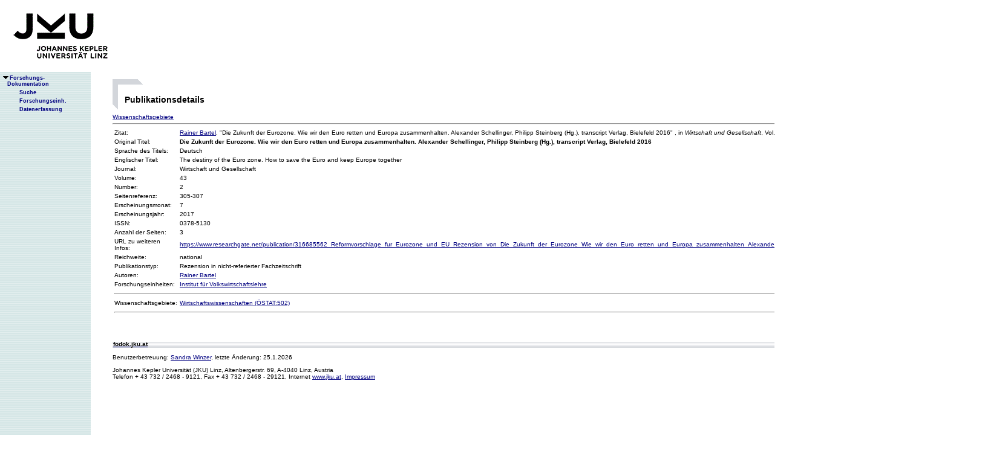

--- FILE ---
content_type: text/html;charset=ISO-8859-1
request_url: https://fodok.jku.at/fodok/publikation.xsql?PUB_ID=57669
body_size: 7753
content:
<html>
   <head>
      <META http-equiv="Content-Type" content="text/html; charset=ISO-8859-1">
      <meta http-equiv="pragma" content="no-cache">
      <meta http-equiv="ext-cache">
      <meta http-equiv="Expires" content="Tue, 20 Aug 1970 14:25:27 GMT">
      <link rel="stylesheet" type="text/css" href="/fodok/fodok.css">
      <title>JKU-FoDok Forschungsdokumentation der Universität Linz - Publikation - Die Zukunft der Eurozone. Wie wir den Euro retten und Europa zusammenhalten. Alexander Schellinger, Philipp Steinberg (Hg.), transcript Verlag, Bielefeld 2016</title>
   </head>
   <body>
      <div class="keindruck"><a name="top"></a>
         <TABLE class="kopf" BORDER="0" CELLPADDING="0" CELLSPACING="0" frame="void">
            <TR class="kopf">
               <TD class="kopf" WIDTH="50" HEIGHT="50" ROWSPAN="2"><A class="kopf" HREF="http://www.jku.at" TARGET="_new"><IMG SRC="pics/jku_logo_de.gif" BORDER="0" ALT="JKU Linz"/></A></TD>
               <TD class="kopf" WIDTH="0" HEIGHT="25" NOWRAP="yes"></TD>
               <td>&nbsp;</td>
            </TR>
         </TABLE>
      </div><table height="100%"class="menu" cellspacing="0" cellpadding="0"><tr><td class="keindruck" nowrap="nowrap" width="150" height="100%" valign="top" style="background-image:url(pics/bgmuster.gif);cellspacing:0;cellpadding:0;" >&nbsp;<br>&nbsp;<br>
      <div id="prefixpos"></div>
      <nobr></nobr>
      <div id="menupos"><a class="menu" href="/fodok/index.html"><img class="menu" src="pics/pfeilunt.gif" width="16" height="12" border="0" alt=""><b>Forschungs-<br>&nbsp;&nbsp;&nbsp;&nbsp;Dokumentation</b>
         </a><br><img class="menu" src="pics/blank.gif" width="16" height="12"><a class="menu" href="/fodok/suche.jsp" target="_top" onMouseOver="window.status='http://fodok.jku.at/fodok/suche.jsp'; return true;"><img class="menu" src="pics/blank.gif" width="16" height="12" border="0" alt=""><b>Suche</b>
         </a><br><img class="menu" src="pics/blank.gif" width="16" height="12"><a class="menu" href="/fodok/fe_navigation.xsql" target="_top" onMouseOver="window.status='http://fodok.jku.at/fodok/fe_navigation.xsql'; return true;"><img class="menu" src="pics/blank.gif" width="16" height="12" border="0" alt=""><b>Forschungseinh.</b>
         </a><br><img class="menu" src="pics/blank.gif" width="16" height="12"><a class="menu" href="https://fodok.jku.at/FoDok_Neu/" target="_top" onMouseOver="window.status='https://fodok.jku.at/FoDok_Neu/'; return true;"><img class="menu" src="pics/blank.gif" width="16" height="12" border="0" alt=""><b>Datenerfassung</b>
         </a><br>
      </div></td><td valign="top" ><table class="layout" cellpadding="0" ><tr><td class="layout" ><br><br><h1>Publikationsdetails</h1><a href="#wg">Wissenschaftsgebiete</a>&nbsp;<hr>
      <table border="0" width="100%">
         <tr>
            <td valign="top" width="160">Zitat:</td>
            <td><a href="/fodok/person.xsql?PER_ID=1266">Rainer&nbsp;Bartel</a>,
    "Die Zukunft der Eurozone. Wie wir den Euro retten und Europa zusammenhalten. Alexander Schellinger, Philipp Steinberg (Hg.), transcript Verlag, Bielefeld 2016"
    <i></i>, in <i>Wirtschaft und Gesellschaft</i>, Vol. 43, Nummer 2,&nbsp;Seite(n) 305-307,&nbsp;7-2017,&nbsp;ISSN: 0378-5130</td>
         </tr>
         <tr>
            <td valign="top">Original Titel:</td>
            <td><b>Die Zukunft der Eurozone. Wie wir den Euro retten und Europa zusammenhalten. Alexander Schellinger, Philipp Steinberg (Hg.), transcript Verlag, Bielefeld 2016</b>
            </td>
         </tr>
         <tr>
            <td valign="top">Sprache des Titels:</td>
            <td>Deutsch</td>
         </tr>
         <tr>
            <td valign="top">Englischer Titel:</td>
            <td>The destiny of the Euro zone. How to save the Euro and keep Europe together</td>
         </tr>
         <tr>
            <td valign="top">Journal:</td>
            <td>Wirtschaft und Gesellschaft</td>
         </tr>
         <tr>
            <td valign="top">Volume:</td>
            <td>43</td>
         </tr>
         <tr>
            <td valign="top">Number:</td>
            <td>2</td>
         </tr>
         <tr>
            <td valign="top">Seitenreferenz:</td>
            <td>305-307</td>
         </tr>
         <tr>
            <td valign="top">Erscheinungsmonat:</td>
            <td>7</td>
         </tr>
         <tr>
            <td valign="top">Erscheinungsjahr:</td>
            <td>2017</td>
         </tr>
         <tr>
            <td valign="top">ISSN:</td>
            <td>0378-5130</td>
         </tr>
         <tr>
            <td valign="top">Anzahl der Seiten:</td>
            <td>3</td>
         </tr>
         <tr>
            <td valign="top">URL zu weiteren Infos:</td>
            <td><a href="https://www.researchgate.net/publication/[base64]" target="_blank">https://www.researchgate.net/publication/[base64]</a>
            </td>
         </tr>
         <tr>
            <td valign="top">Reichweite:</td>
            <td>national</td>
         </tr>
         <tr>
            <td valign="top">Publikationstyp:</td>
            <td>Rezension in nicht-referierter Fachzeitschrift</td>
         </tr>
         <tr>
            <td valign="top">Autoren:</td>
            <td><a href="/fodok/person.xsql?PER_ID=1266">Rainer&nbsp;Bartel</a>
            </td>
         </tr>
         <tr>
            <td valign="top">Forschungseinheiten:</td>
            <td><a href="/fodok/forschungseinheit.xsql?FE_ID=201">Institut für Volkswirtschaftslehre</a>
            </td>
         </tr>
         <tr>
            <td colspan="2">
               <hr>
            </td>
         </tr>
         <tr>
            <td valign="top"><a name="wg">Wissenschaftsgebiete:</a>
            </td>
            <td><a href="/fodok/wissenschaftsgebiet.xsql?WG_ID=502">Wirtschaftswissenschaften (ÖSTAT:502)</a>
            </td>
         </tr>
         <tr>
            <td colspan="2">
               <hr>
            </td>
         </tr>
      </table>
      <table class="fusszeile" width="510" border="0" cellspacing="0" background="pics/fusszeilebg.gif">
         <tr>
            <td class="pfad" width="460" height="50"><a href="/fodok/index.html" target="_top"><span class="url">fodok.jku.at</span>
               </a>
            </td>
            <td class="top" width="50" height="50"><a href="#top">
                  <image class="top" src="pics/top.gif" width="22" height="22" border="0" hspace="14" alt="Zum Seitenanfang"></image>
               </a>
            </td>
         </tr>
      </table>
      <p class="modifiziert">Benutzerbetreuung: <a href="mailto:fodok@jku.at">Sandra Winzer</a>, letzte Änderung: 
        <script language="JavaScript" type="text/JavaScript">
          document.write(new Date().getDate()+"."+(new Date().getMonth()+1)+"."+new Date().getFullYear())
        </script>
         <noscript>
          täglich 
        </noscript>
      </p>
      <p class="navibar">Johannes Kepler Universität (JKU) Linz, Altenbergerstr.  69, A-4040 Linz, Austria<br>
        Telefon + 43 732 / 2468 - 9121, Fax + 43 732 / 2468 - 29121, Internet <a href="http://www.jku.at" target="_new">www.jku.at</a>,
        <A HREF="http://www.jku.at/content/imprint" TARGET="_self">Impressum</A><br>
      </p></td></tr></table></td></tr></table></body>
</html>